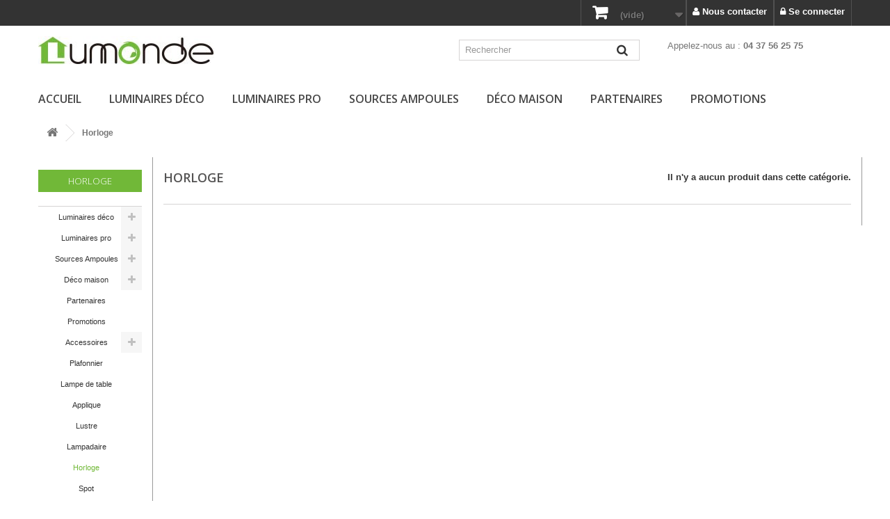

--- FILE ---
content_type: text/html; charset=utf-8
request_url: https://lumonde.fr/178-horloge
body_size: 7618
content:
<!DOCTYPE HTML> <!--[if lt IE 7]><html class="no-js lt-ie9 lt-ie8 lt-ie7 " lang="fr"><![endif]--> <!--[if IE 7]><html class="no-js lt-ie9 lt-ie8 ie7" lang="fr"><![endif]--> <!--[if IE 8]><html class="no-js lt-ie9 ie8" lang="fr"><![endif]--> <!--[if gt IE 8]><html class="no-js ie9" lang="fr"><![endif]--><html lang="fr"><head><meta charset="utf-8" /><title>Horloge - Lumonde</title><meta name="generator" content="PrestaShop" /><meta name="robots" content="index,follow" /><meta name="viewport" content="width=device-width, minimum-scale=0.25, maximum-scale=1.6, initial-scale=1.0" /><meta name="apple-mobile-web-app-capable" content="yes" /><link rel="icon" type="image/vnd.microsoft.icon" href="/img/favicon.ico?1628231020" /><link rel="shortcut icon" type="image/x-icon" href="/img/favicon.ico?1628231020" /><link rel="stylesheet" href="https://lumonde.fr/themes/lumonde/cache/v_411_707701df0c8ee102f6366c8175e766a5_all.css" type="text/css" media="all" /><link rel="stylesheet" href="https://fonts.googleapis.com/css?family=Open+Sans:300,600&amp;subset=latin,latin-ext" type="text/css" media="all" /> <!--[if IE 8]> <script src="https://oss.maxcdn.com/libs/html5shiv/3.7.0/html5shiv.js"></script> <script src="https://oss.maxcdn.com/libs/respond.js/1.3.0/respond.min.js"></script> <![endif]--></head><body id="category" class="category category-178 category-horloge hide-right-column lang_fr"><div id="page"><div class="header-container"> <header id="header"><div class="banner"><div class="container"><div class="row"></div></div></div><div class="nav"><div class="container"><div class="row"> <nav><div class="header_user_info"> <a class="login" href="https://lumonde.fr/mon-compte" rel="nofollow" title="Identifiez-vous"> <i class="icon-lock"></i> Se connecter </a></div><div class="header_user_info"> <a class="login" href="https://lumonde.fr/contactez-nous" rel="nofollow" title="Contactez-nous"> <i class="icon-user"></i> Nous contacter </a></div><div class="header_user_info"><div class="shopping_cart"> <a href="https://lumonde.fr/commande" title="Voir mon panier" rel="nofollow"> <span class="ajax_cart_quantity unvisible">0</span> <span class="ajax_cart_product_txt unvisible">Produit</span> <span class="ajax_cart_product_txt_s unvisible">Produits</span> <span class="ajax_cart_total unvisible"> </span> <span class="ajax_cart_no_product">(vide)</span> </a><div class="cart_block block exclusive"><div class="block_content"><div class="cart_block_list"><p class="cart_block_no_products"> Aucun produit</p><div class="cart-prices"><div class="cart-prices-line first-line"> <span class="price cart_block_shipping_cost ajax_cart_shipping_cost"> Livraison gratuite ! </span> <span> Livraison </span></div><div class="cart-prices-line last-line"> <span class="price cart_block_total ajax_block_cart_total">0,00 €</span> <span>Total</span></div></div><p class="cart-buttons"> <a id="button_order_cart" class="btn btn-default button button-small" href="https://lumonde.fr/commande" title="Commander" rel="nofollow"> <span> Commander<i class="icon-chevron-right right"></i> </span> </a></p></div></div></div></div></div><div id="layer_cart"><div class="clearfix"><div class="layer_cart_product col-xs-12 col-md-6"> <span class="cross" title="Fermer la fenêtre"></span><h2> <i class="icon-ok"></i>Produit ajouté au panier avec succès</h2><div class="product-image-container layer_cart_img"></div><div class="layer_cart_product_info"> <span id="layer_cart_product_title" class="product-name"></span> <span id="layer_cart_product_attributes"></span><div> <strong class="dark">Quantité</strong> <span id="layer_cart_product_quantity"></span></div><div> <strong class="dark">Total</strong> <span id="layer_cart_product_price"></span></div></div></div><div class="layer_cart_cart col-xs-12 col-md-6"><h2> <span class="ajax_cart_product_txt_s unvisible"> Il y a <span class="ajax_cart_quantity">0</span> produits dans votre panier. </span> <span class="ajax_cart_product_txt "> Il y a 1 produit dans votre panier. </span></h2><div class="layer_cart_row"> <strong class="dark"> Total produits TTC </strong> <span class="ajax_block_products_total"> </span></div><div class="layer_cart_row"> <strong class="dark"> Frais de port&nbsp;TTC </strong> <span class="ajax_cart_shipping_cost"> Livraison gratuite ! </span></div><div class="layer_cart_row"> <strong class="dark"> Total TTC </strong> <span class="ajax_block_cart_total"> </span></div><div class="button-container"> <span class="continue btn btn-default button exclusive-medium" title="Continuer mes achats"> <span> <i class="icon-chevron-left left"></i>Continuer mes achats </span> </span> <a class="btn btn-default button button-medium" href="https://lumonde.fr/commande" title="Commander" rel="nofollow"> <span> Commander<i class="icon-chevron-right right"></i> </span> </a></div></div></div><div class="crossseling"></div></div><div class="layer_cart_overlay"></div></nav></div></div></div><div><div class="container"><div class="row"><div id="header_logo"> <a href="http://lumonde.fr/" title="Lumonde"> <img class="logo img-responsive" src="https://lumonde.fr/img/lumonde-1432802954.jpg" alt="Lumonde" width="253" height="41"/> </a></div><div id="search_block_top" class="col-md-2"></div><div id="search_block_top" class="col-md-3"><form id="searchbox" method="get" action="https://lumonde.fr/recherche" > <input type="hidden" name="controller" value="search" /> <input type="hidden" name="orderby" value="position" /> <input type="hidden" name="orderway" value="desc" /> <input class="search_query form-control" type="text" id="search_query_top" name="search_query" placeholder="Rechercher" value="" /> <button type="submit" name="submit_search" class="btn btn-default button-search"> <span>Rechercher</span> </button></form></div><div id="search_block_top" class="col-md-3"> Appelez-nous au : <strong>04 37 56 25 75</strong></div><div id="block_top_menu" class="sf-contener clearfix col-lg-12"><div class="cat-title">Catégories</div><ul class="sf-menu clearfix menu-content"><li><a href="https://lumonde.fr/" title="Accueil">Accueil</a><ul><li><a href="https://lumonde.fr/60-luminaires-deco" title="Luminaires déco">Luminaires déco</a><ul><li><a href="https://lumonde.fr/54-lustres-suspensions" title="Lustres Suspensions">Lustres Suspensions</a></li><li><a href="https://lumonde.fr/53-plafonniers" title="Plafonniers">Plafonniers</a></li><li><a href="https://lumonde.fr/56-appliques" title="Appliques">Appliques</a></li><li><a href="https://lumonde.fr/67-lampes-de-table" title="Lampes de table">Lampes de table</a></li><li><a href="https://lumonde.fr/58-lampadaires" title="Lampadaires">Lampadaires</a></li></ul></li><li><a href="https://lumonde.fr/61-luminaires-pro" title="Luminaires pro">Luminaires pro</a><ul><li><a href="https://lumonde.fr/81-spots-downlights" title="Spots Downlights">Spots Downlights</a></li><li><a href="https://lumonde.fr/79-projecteurs-led" title="Projecteurs LED">Projecteurs LED</a><ul><li><a href="https://lumonde.fr/83-rail" title="Rail">Rail</a></li><li><a href="https://lumonde.fr/84-interieur" title="Intérieur">Intérieur</a></li><li><a href="https://lumonde.fr/85-exterieur" title="Extérieur">Extérieur</a></li></ul></li><li><a href="https://lumonde.fr/80-rubans-led" title="Rubans LED">Rubans LED</a><ul><li><a href="https://lumonde.fr/86-12v" title="12V">12V</a></li><li><a href="https://lumonde.fr/87-230v" title="230V">230V</a></li><li><a href="https://lumonde.fr/88-accessoires-rubans" title="Accessoires rubans">Accessoires rubans</a></li><li><a href="https://lumonde.fr/157-connecteurs" title="Connecteurs">Connecteurs</a></li></ul></li><li><a href="https://lumonde.fr/70-armatures-led" title="Armatures LED">Armatures LED</a><ul><li><a href="https://lumonde.fr/89-t8" title="T8">T8</a></li><li><a href="https://lumonde.fr/90-t5" title="T5">T5</a></li><li><a href="https://lumonde.fr/155-carre" title="Carré">Carré</a></li></ul></li><li><a href="https://lumonde.fr/76-baes-led" title="BAES LED">BAES LED</a></li><li><a href="https://lumonde.fr/77-dalles-led" title="Dalles LED">Dalles LED</a></li><li><a href="https://lumonde.fr/78-hublots-led" title="Hublots LED">Hublots LED</a></li><li><a href="https://lumonde.fr/71-accessoires" title="Accessoires">Accessoires</a><ul><li><a href="https://lumonde.fr/72-collerette" title="Collerette">Collerette</a></li><li><a href="https://lumonde.fr/73-variateur" title="Variateur">Variateur</a></li></ul></li><li><a href="https://lumonde.fr/156-gammelles-industrielle" title="Gammelles industrielle">Gammelles industrielle</a></li></ul></li><li><a href="https://lumonde.fr/62-sources-ampoules" title="Sources Ampoules">Sources Ampoules</a><ul><li><a href="https://lumonde.fr/69-led" title="LED">LED</a><ul><li><a href="https://lumonde.fr/91-ar111" title="AR111">AR111</a></li><li><a href="https://lumonde.fr/92-b22" title="B22">B22</a></li><li><a href="https://lumonde.fr/93-e14" title="E14">E14</a></li><li><a href="https://lumonde.fr/94-e27" title="E27">E27</a></li><li><a href="https://lumonde.fr/96-g24" title="G24">G24</a></li><li><a href="https://lumonde.fr/97-g4" title="G4">G4</a></li><li><a href="https://lumonde.fr/98-g9" title="G9">G9</a></li><li><a href="https://lumonde.fr/99-gu10" title="GU10">GU10</a></li><li><a href="https://lumonde.fr/101-gx53" title="GX5.3">GX5.3</a></li><li><a href="https://lumonde.fr/103-r7s" title="R7S">R7S</a></li><li><a href="https://lumonde.fr/105-tubes-t5-t8" title="Tubes T5 T8">Tubes T5 T8</a></li><li><a href="https://lumonde.fr/170-gu53" title="GU5.3">GU5.3</a></li></ul></li><li><a href="https://lumonde.fr/159-halogene" title="Halogène">Halogène</a><ul><li><a href="https://lumonde.fr/161-e27" title="E27">E27</a></li></ul></li></ul></li><li><a href="https://lumonde.fr/63-deco-maison" title="Déco maison">Déco maison</a><ul><li><a href="https://lumonde.fr/74-horloges" title="Horloges">Horloges</a></li><li><a href="https://lumonde.fr/172-bougeoir" title="Bougeoir">Bougeoir</a></li></ul></li><li><a href="https://lumonde.fr/64-partenaires" title="Partenaires">Partenaires</a></li><li><a href="https://lumonde.fr/65-promotions" title="Promotions">Promotions</a></li><li><a href="https://lumonde.fr/150-accessoires" title="Accessoires">Accessoires</a><ul><li><a href="https://lumonde.fr/151-adaptateurs" title="Adaptateurs">Adaptateurs</a></li><li><a href="https://lumonde.fr/152-collerettes" title="Collerettes">Collerettes</a></li><li><a href="https://lumonde.fr/153-transformateurs" title="Transformateurs">Transformateurs</a></li><li><a href="https://lumonde.fr/154-variateurs" title="Variateurs">Variateurs</a></li></ul></li><li><a href="https://lumonde.fr/173-plafonnier" title="Plafonnier">Plafonnier</a></li><li><a href="https://lumonde.fr/174-lampe-de-table" title="Lampe de table">Lampe de table</a></li><li><a href="https://lumonde.fr/175-applique" title="Applique">Applique</a></li><li><a href="https://lumonde.fr/176-lustre" title="Lustre">Lustre</a></li><li><a href="https://lumonde.fr/177-lampadaire" title="Lampadaire">Lampadaire</a></li><li class="sfHoverForce"><a href="https://lumonde.fr/178-horloge" title="Horloge">Horloge</a></li><li><a href="https://lumonde.fr/179-spot" title="Spot">Spot</a></li><li><a href="https://lumonde.fr/180-owl-pendant" title="OWL pendant">OWL pendant</a></li><li><a href="https://lumonde.fr/181-base" title="Base">Base</a></li><li><a href="https://lumonde.fr/182-applique-murale" title="Applique murale">Applique murale</a></li><li><a href="https://lumonde.fr/183-suspensions" title="Suspensions">Suspensions</a></li></ul></li><li><a href="https://lumonde.fr/60-luminaires-deco" title="Luminaires déco">Luminaires déco</a><ul><li><a href="https://lumonde.fr/54-lustres-suspensions" title="Lustres Suspensions">Lustres Suspensions</a></li><li><a href="https://lumonde.fr/53-plafonniers" title="Plafonniers">Plafonniers</a></li><li><a href="https://lumonde.fr/56-appliques" title="Appliques">Appliques</a></li><li><a href="https://lumonde.fr/67-lampes-de-table" title="Lampes de table">Lampes de table</a></li><li><a href="https://lumonde.fr/58-lampadaires" title="Lampadaires">Lampadaires</a></li></ul></li><li><a href="https://lumonde.fr/61-luminaires-pro" title="Luminaires pro">Luminaires pro</a><ul><li><a href="https://lumonde.fr/81-spots-downlights" title="Spots Downlights">Spots Downlights</a></li><li><a href="https://lumonde.fr/79-projecteurs-led" title="Projecteurs LED">Projecteurs LED</a><ul><li><a href="https://lumonde.fr/83-rail" title="Rail">Rail</a></li><li><a href="https://lumonde.fr/84-interieur" title="Intérieur">Intérieur</a></li><li><a href="https://lumonde.fr/85-exterieur" title="Extérieur">Extérieur</a></li></ul></li><li><a href="https://lumonde.fr/80-rubans-led" title="Rubans LED">Rubans LED</a><ul><li><a href="https://lumonde.fr/86-12v" title="12V">12V</a></li><li><a href="https://lumonde.fr/87-230v" title="230V">230V</a></li><li><a href="https://lumonde.fr/88-accessoires-rubans" title="Accessoires rubans">Accessoires rubans</a></li><li><a href="https://lumonde.fr/157-connecteurs" title="Connecteurs">Connecteurs</a></li></ul></li><li><a href="https://lumonde.fr/70-armatures-led" title="Armatures LED">Armatures LED</a><ul><li><a href="https://lumonde.fr/89-t8" title="T8">T8</a></li><li><a href="https://lumonde.fr/90-t5" title="T5">T5</a></li><li><a href="https://lumonde.fr/155-carre" title="Carré">Carré</a></li></ul></li><li><a href="https://lumonde.fr/76-baes-led" title="BAES LED">BAES LED</a></li><li><a href="https://lumonde.fr/77-dalles-led" title="Dalles LED">Dalles LED</a></li><li><a href="https://lumonde.fr/78-hublots-led" title="Hublots LED">Hublots LED</a></li><li><a href="https://lumonde.fr/71-accessoires" title="Accessoires">Accessoires</a><ul><li><a href="https://lumonde.fr/72-collerette" title="Collerette">Collerette</a></li><li><a href="https://lumonde.fr/73-variateur" title="Variateur">Variateur</a></li></ul></li><li><a href="https://lumonde.fr/156-gammelles-industrielle" title="Gammelles industrielle">Gammelles industrielle</a></li></ul></li><li><a href="https://lumonde.fr/62-sources-ampoules" title="Sources Ampoules">Sources Ampoules</a><ul><li><a href="https://lumonde.fr/69-led" title="LED">LED</a><ul><li><a href="https://lumonde.fr/91-ar111" title="AR111">AR111</a></li><li><a href="https://lumonde.fr/92-b22" title="B22">B22</a></li><li><a href="https://lumonde.fr/93-e14" title="E14">E14</a></li><li><a href="https://lumonde.fr/94-e27" title="E27">E27</a></li><li><a href="https://lumonde.fr/96-g24" title="G24">G24</a></li><li><a href="https://lumonde.fr/97-g4" title="G4">G4</a></li><li><a href="https://lumonde.fr/98-g9" title="G9">G9</a></li><li><a href="https://lumonde.fr/99-gu10" title="GU10">GU10</a></li><li><a href="https://lumonde.fr/101-gx53" title="GX5.3">GX5.3</a></li><li><a href="https://lumonde.fr/103-r7s" title="R7S">R7S</a></li><li><a href="https://lumonde.fr/105-tubes-t5-t8" title="Tubes T5 T8">Tubes T5 T8</a></li><li><a href="https://lumonde.fr/170-gu53" title="GU5.3">GU5.3</a></li></ul></li><li><a href="https://lumonde.fr/159-halogene" title="Halogène">Halogène</a><ul><li><a href="https://lumonde.fr/161-e27" title="E27">E27</a></li></ul></li></ul></li><li><a href="https://lumonde.fr/63-deco-maison" title="Déco maison">Déco maison</a><ul><li><a href="https://lumonde.fr/74-horloges" title="Horloges">Horloges</a></li><li><a href="https://lumonde.fr/172-bougeoir" title="Bougeoir">Bougeoir</a></li></ul></li><li><a href="https://lumonde.fr/content/8-partenaires" title="Partenaires">Partenaires</a></li><li><a href="index.php?controller=prices-drop" title="Promotions">Promotions</a></li></ul></div></div></div></div> </header></div><div class="columns-container"><div id="columns" class="container"><div class="breadcrumb clearfix"> <a class="home" href="http://lumonde.fr/" title="retour &agrave; Accueil"><i class="icon-home"></i></a> <span class="navigation-pipe" >&gt;</span> <span class="navigation_page">Horloge</span></div><div id="slider_row" class="row"><div id="top_column" class="center_column col-xs-12 col-sm-12"></div></div><div class="row"><div id="left_column" class="column col-xs-12 col-sm-3"><div id="categories_block_left" class="block"><h2 class="title_block"> Horloge</h2><div class="block_content"><ul class="tree dhtml"><li > <a href="https://lumonde.fr/60-luminaires-deco" title=""> Luminaires déco </a><ul><li > <a href="https://lumonde.fr/54-lustres-suspensions" title=""> Lustres Suspensions </a></li><li > <a href="https://lumonde.fr/53-plafonniers" title=""> Plafonniers </a></li><li > <a href="https://lumonde.fr/56-appliques" title=""> Appliques </a></li><li > <a href="https://lumonde.fr/67-lampes-de-table" title=""> Lampes de table </a></li><li class="last"> <a href="https://lumonde.fr/58-lampadaires" title=""> Lampadaires </a></li></ul></li><li > <a href="https://lumonde.fr/61-luminaires-pro" title=""> Luminaires pro </a><ul><li > <a href="https://lumonde.fr/81-spots-downlights" title=""> Spots Downlights </a></li><li > <a href="https://lumonde.fr/79-projecteurs-led" title=""> Projecteurs LED </a></li><li > <a href="https://lumonde.fr/80-rubans-led" title=""> Rubans LED </a></li><li > <a href="https://lumonde.fr/70-armatures-led" title=""> Armatures LED </a></li><li > <a href="https://lumonde.fr/76-baes-led" title=""> BAES LED </a></li><li > <a href="https://lumonde.fr/77-dalles-led" title=""> Dalles LED </a></li><li > <a href="https://lumonde.fr/78-hublots-led" title=""> Hublots LED </a></li><li > <a href="https://lumonde.fr/71-accessoires" title=""> Accessoires </a></li><li class="last"> <a href="https://lumonde.fr/156-gammelles-industrielle" title=""> Gammelles industrielle </a></li></ul></li><li > <a href="https://lumonde.fr/62-sources-ampoules" title=""> Sources Ampoules </a><ul><li > <a href="https://lumonde.fr/69-led" title=""> LED </a></li><li class="last"> <a href="https://lumonde.fr/159-halogene" title=""> Halogène </a></li></ul></li><li > <a href="https://lumonde.fr/63-deco-maison" title=""> Déco maison </a><ul><li > <a href="https://lumonde.fr/74-horloges" title=""> Horloges </a></li><li class="last"> <a href="https://lumonde.fr/172-bougeoir" title=""> Bougeoir </a></li></ul></li><li > <a href="https://lumonde.fr/64-partenaires" title=""> Partenaires </a></li><li > <a href="https://lumonde.fr/65-promotions" title=""> Promotions </a></li><li > <a href="https://lumonde.fr/150-accessoires" title=""> Accessoires </a><ul><li > <a href="https://lumonde.fr/151-adaptateurs" title=""> Adaptateurs </a></li><li > <a href="https://lumonde.fr/152-collerettes" title=""> Collerettes </a></li><li > <a href="https://lumonde.fr/153-transformateurs" title=""> Transformateurs </a></li><li class="last"> <a href="https://lumonde.fr/154-variateurs" title=""> Variateurs </a></li></ul></li><li > <a href="https://lumonde.fr/173-plafonnier" title=""> Plafonnier </a></li><li > <a href="https://lumonde.fr/174-lampe-de-table" title=""> Lampe de table </a></li><li > <a href="https://lumonde.fr/175-applique" title=""> Applique </a></li><li > <a href="https://lumonde.fr/176-lustre" title=""> Lustre </a></li><li > <a href="https://lumonde.fr/177-lampadaire" title=""> Lampadaire </a></li><li > <a href="https://lumonde.fr/178-horloge" class="selected" title=""> Horloge </a></li><li > <a href="https://lumonde.fr/179-spot" title=""> Spot </a></li><li > <a href="https://lumonde.fr/180-owl-pendant" title=""> OWL pendant </a></li><li > <a href="https://lumonde.fr/181-base" title=""> Base </a></li><li > <a href="https://lumonde.fr/182-applique-murale" title=""> Applique murale </a></li><li class="last"> <a href="https://lumonde.fr/183-suspensions" title=""> Suspensions </a></li></ul></div></div><div id="tags_block_left" class="block tags_block"><p class="title_block"> Mots-clés</p><div class="block_content"> <a class="tag_level1 first_item" href="https://lumonde.fr/recherche?tag=1460mA" title="En savoir plus sur 1460mA" > 1460mA </a> <a class="tag_level1 item" href="https://lumonde.fr/recherche?tag=LED" title="En savoir plus sur LED" > LED </a> <a class="tag_level1 item" href="https://lumonde.fr/recherche?tag=Transformateur" title="En savoir plus sur Transformateur" > Transformateur </a> <a class="tag_level1 item" href="https://lumonde.fr/recherche?tag=60W" title="En savoir plus sur 60W" > 60W </a> <a class="tag_level1 item" href="https://lumonde.fr/recherche?tag=220V" title="En savoir plus sur 220V" > 220V </a> <a class="tag_level1 last_item" href="https://lumonde.fr/recherche?tag=Driver" title="En savoir plus sur Driver" > Driver </a></div></div><div id="htmlcontent_left"><ul class="htmlcontent-home clearfix row"><li class="htmlcontent-item-1 col-xs-12"> <img src="https://lumonde.fr/modules/themeconfigurator/img/ccc352db4065ec811b4f458cb42b4e4eff19fb66_paiementsecurise.jpg" class="item-img img-responsive" title="" alt="" width="190" height="232"/></li></ul></div><div class="block"><h4 class="title_block">NOTRE MODULE DE PAIEMENT</h4><div class="block_content cmcicpaiement" align="center"> <img src="/modules/cmcicpaiement/views/img/logo_column.png" class="img-responsive" alt="Logo CM-CIC" style="display: block; max-width: 100%; height: auto;" /></div></div><div class="clear">&nbsp;</div></div><div id="center_column" class="center_column col-xs-12 col-sm-9"><h1 class="page-heading"><span class="cat-name">Horloge&nbsp;</span><span class="heading-counter">Il n&#039;y a aucun produit dans cette cat&eacute;gorie.</span></h1></div></div></div></div><div class="footer-container"> <footer id="footer" class="container"><div class="row"><section id="social_block"><ul><li class="facebook"> <a target="_blank" href="https://www.facebook.com/Lumonde-SAS-284977945008718/"> <span>Facebook</span> </a></li></ul><h4>Nous suivre</h4> </section><div class="clearfix"></div><section class="blockcategories_footer footer-block col-xs-12 col-sm-2"><h4>Catégories</h4><div class="category_footer toggle-footer"><div class="list"><ul class="tree dhtml"><li > <a href="https://lumonde.fr/60-luminaires-deco" title=""> Luminaires déco </a></li><li > <a href="https://lumonde.fr/61-luminaires-pro" title=""> Luminaires pro </a></li><li > <a href="https://lumonde.fr/62-sources-ampoules" title=""> Sources Ampoules </a></li><li > <a href="https://lumonde.fr/63-deco-maison" title=""> Déco maison </a></li><li > <a href="https://lumonde.fr/64-partenaires" title=""> Partenaires </a></li><li > <a href="https://lumonde.fr/65-promotions" title=""> Promotions </a></li><li > <a href="https://lumonde.fr/150-accessoires" title=""> Accessoires </a></li><li > <a href="https://lumonde.fr/173-plafonnier" title=""> Plafonnier </a></li><li > <a href="https://lumonde.fr/174-lampe-de-table" title=""> Lampe de table </a></li><li > <a href="https://lumonde.fr/175-applique" title=""> Applique </a></li><li > <a href="https://lumonde.fr/176-lustre" title=""> Lustre </a></li><li > <a href="https://lumonde.fr/177-lampadaire" title=""> Lampadaire </a></li><li > <a href="https://lumonde.fr/178-horloge" class="selected" title=""> Horloge </a></li><li > <a href="https://lumonde.fr/179-spot" title=""> Spot </a></li><li > <a href="https://lumonde.fr/180-owl-pendant" title=""> OWL pendant </a></li><li > <a href="https://lumonde.fr/181-base" title=""> Base </a></li><li > <a href="https://lumonde.fr/182-applique-murale" title=""> Applique murale </a></li><li class="last"> <a href="https://lumonde.fr/183-suspensions" title=""> Suspensions </a></li></ul></div></div> </section><section class="footer-block col-xs-12 col-sm-2" id="block_various_links_footer"><h4>Informations</h4><ul class="toggle-footer"><li class="item"> <a href="https://lumonde.fr/promotions" title="Promotions"> Promotions </a></li><li class="item"> <a href="https://lumonde.fr/nouveaux-produits" title="Nouveaux produits"> Nouveaux produits </a></li><li class="item"> <a href="https://lumonde.fr/meilleures-ventes" title="Meilleures ventes"> Meilleures ventes </a></li><li class="item"> <a href="https://lumonde.fr/magasins" title="Nos magasins"> Nos magasins </a></li><li class="item"> <a href="https://lumonde.fr/contactez-nous" title="Contactez-nous"> Contactez-nous </a></li><li class="item"> <a href="https://lumonde.fr/content/3-conditions-generales-de-ventes" title="CGV"> CGV </a></li><li class="item"> <a href="https://lumonde.fr/content/4-a-propos" title="A propos"> A propos </a></li><li class="item"> <a href="https://lumonde.fr/content/6-recrutement-commercial" title="Recrutement Commercial"> Recrutement Commercial </a></li><li class="item"> <a href="https://lumonde.fr/content/7-catalogues" title="Catalogues"> Catalogues </a></li><li> <a href="https://lumonde.fr/plan-du-site" title="sitemap"> sitemap </a></li></ul> </section><section class="footer-block col-xs-12 col-sm-4"><h4><a href="https://lumonde.fr/mon-compte" title="Gérer mon compte client" rel="nofollow">Mon compte</a></h4><div class="block_content toggle-footer"><ul class="bullet"><li><a href="https://lumonde.fr/historique-des-commandes" title="Mes commandes" rel="nofollow">Mes commandes</a></li><li><a href="https://lumonde.fr/details-de-la-commande" title="Mes retours de marchandise" rel="nofollow">Mes retours de marchandise</a></li><li><a href="https://lumonde.fr/avoirs" title="Mes avoirs" rel="nofollow">Mes avoirs</a></li><li><a href="https://lumonde.fr/adresses" title="Mes adresses" rel="nofollow">Mes adresses</a></li><li><a href="https://lumonde.fr/identite" title="Gérer mes informations personnelles" rel="nofollow">Mes informations personnelles</a></li><li><a href="https://lumonde.fr/bons-de-reduction" title="Mes bons de réduction" rel="nofollow">Mes bons de réduction</a></li></ul></div> </section><section id="block_contact_infos" class="footer-block col-xs-12 col-sm-4"><div><h4>Informations sur votre boutique</h4><ul class="toggle-footer"><li> <i class="icon-map-marker"></i>Lumonde, 32 Rue Francine Fromont, 69120 Vaulx-en-Velin, France</li><li> <i class="icon-phone"></i>Appelez-nous au : <span>0033 (0)4 37 56 25 75</span></li><li> <i class="icon-envelope-alt"></i>E-mail : <span><a href="&#109;&#97;&#105;&#108;&#116;&#111;&#58;%69%6e%66%6f@%6c%75%6d%6f%6e%64%65.%66%72" >&#x69;&#x6e;&#x66;&#x6f;&#x40;&#x6c;&#x75;&#x6d;&#x6f;&#x6e;&#x64;&#x65;&#x2e;&#x66;&#x72;</a></span></li></ul></div> </section><script type="text/javascript"></script>  <noscript><div style="display:inline;"> <img height="1" width="1" style="border-style:none;" alt="" src="//googleads.g.doubleclick.net/pagead/viewthroughconversion/954916348/?value=0&amp;guid=ON&amp;script=0"/></div> </noscript></div> </footer></div></div>
<script type="text/javascript">/* <![CDATA[ */;var CUSTOMIZE_TEXTFIELD=1;var FancyboxI18nClose='Fermer';var FancyboxI18nNext='Suivant';var FancyboxI18nPrev='Pr&eacute;c&eacute;dent';var ajax_allowed=true;var ajaxsearch=true;var baseDir='https://lumonde.fr/';var baseUri='https://lumonde.fr/';var blocksearch_type='top';var contentOnly=false;var customizationIdMessage='Personnalisation';var delete_txt='Supprimer';var displayList=false;var freeProductTranslation='Offert !';var freeShippingTranslation='Livraison gratuite !';var generated_date=1769525856;var google_conversion_id=954916348;var google_custom_params={"ecomm_pagetype":"'category'","ecomm_category":"'Horloge'"};var google_remarketing_only=true;var google_tag_params={"ecomm_pagetype":"'category'","ecomm_category":"'Horloge'"};var id_lang=1;var img_dir='https://lumonde.fr/themes/lumonde/img/';var instantsearch=false;var isGuest=0;var isLogged=0;var page_name='category';var priceDisplayMethod=0;var priceDisplayPrecision=2;var quickView=true;var removingLinkText='supprimer cet article du panier';var roundMode=2;var search_url='https://lumonde.fr/recherche';var static_token='16f3099b1159edc1305c2cafa4414fc6';var token='c138abaa99669d1f98e09d722950a414';var usingSecureMode=true;/* ]]> */</script><script type="text/javascript" src="https://lumonde.fr/themes/lumonde/cache/v_23_1bfe378cc8bbcf8982e4d98e9e6e6a4f.js"></script> <script type="text/javascript" src="https://www.googleadservices.com/pagead/conversion.js"></script> <script type="text/javascript">/* <![CDATA[ */;function updateFormDatas(){var nb=$('#quantity_wanted').val();var id=$('#idCombination').val();$('.paypal_payment_form input[name=quantity]').val(nb);$('.paypal_payment_form input[name=id_p_attr]').val(id);}$(document).ready(function(){var baseDirPP=baseDir.replace('http:','https:');if($('#in_context_checkout_enabled').val()!=1){$(document).on('click','#payment_paypal_express_checkout',function(){$('#paypal_payment_form_cart').submit();return false;});}var jquery_version=$.fn.jquery.split('.');if(jquery_version[0]>=1&&jquery_version[1]>=7){$('body').on('submit',".paypal_payment_form",function(){updateFormDatas();});}else{$('.paypal_payment_form').live('submit',function(){updateFormDatas();});}function displayExpressCheckoutShortcut(){var id_product=$('input[name="id_product"]').val();var id_product_attribute=$('input[name="id_product_attribute"]').val();$.ajax({type:"GET",url:baseDirPP+'/modules/paypal/express_checkout/ajax.php',data:{get_qty:"1",id_product:id_product,id_product_attribute:id_product_attribute},cache:false,success:function(result){if(result=='1'){$('#container_express_checkout').slideDown();}else{$('#container_express_checkout').slideUp();}return true;}});}$('select[name^="group_"]').change(function(){setTimeout(function(){displayExpressCheckoutShortcut()},500);});$('.color_pick').click(function(){setTimeout(function(){displayExpressCheckoutShortcut()},500);});if($('body#product').length>0){setTimeout(function(){displayExpressCheckoutShortcut()},500);}var modulePath='modules/paypal';var subFolder='/integral_evolution';var fullPath=baseDirPP+modulePath+subFolder;var confirmTimer=false;if($('form[target="hss_iframe"]').length==0){if($('select[name^="group_"]').length>0)displayExpressCheckoutShortcut();return false;}else{checkOrder();}function checkOrder(){if(confirmTimer==false)confirmTimer=setInterval(getOrdersCount,1000);}});;(window.gaDevIds=window.gaDevIds||[]).push('d6YPbH');(function(i,s,o,g,r,a,m){i['GoogleAnalyticsObject']=r;i[r]=i[r]||function(){(i[r].q=i[r].q||[]).push(arguments)},i[r].l=1*new Date();a=s.createElement(o),m=s.getElementsByTagName(o)[0];a.async=1;a.src=g;m.parentNode.insertBefore(a,m)})(window,document,'script','//www.google-analytics.com/analytics.js','ga');ga('create','UA-61359494-1','auto');ga('require','ec');;ga('send','pageview');/* ]]> */</script></body></html>

--- FILE ---
content_type: text/plain
request_url: https://www.google-analytics.com/j/collect?v=1&_v=j102&a=727279399&t=pageview&_s=1&dl=https%3A%2F%2Flumonde.fr%2F178-horloge&ul=en-us%40posix&dt=Horloge%20-%20Lumonde&sr=1280x720&vp=1280x720&_u=aGBAAEIJAAAAACAMI~&jid=602554334&gjid=1358941872&cid=1461569775.1769525858&tid=UA-61359494-1&_gid=1878256823.1769525858&_r=1&_slc=1&did=d6YPbH&z=787188533
body_size: -449
content:
2,cG-K4MQBHDG4N